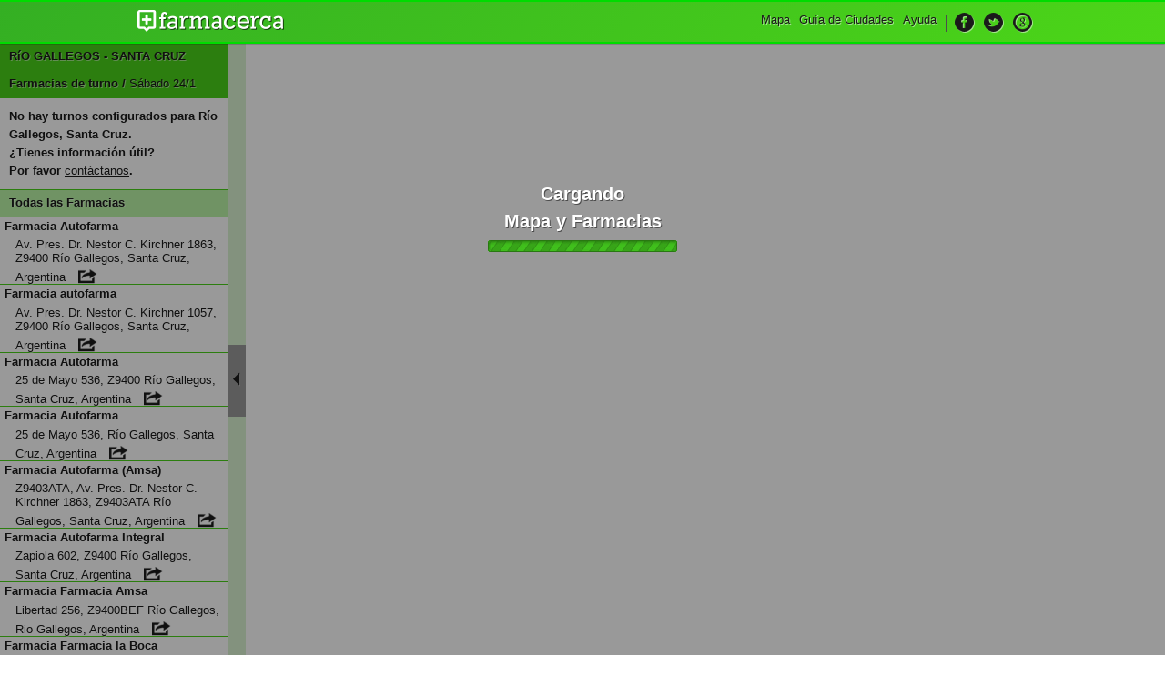

--- FILE ---
content_type: text/html; charset=UTF-8
request_url: https://www.farmacerca.com/santa-cruz/rio-gallegos/
body_size: 4111
content:
<!DOCTYPE html>
<html xmlns="http://www.w3.org/1999/xhtml" xml:lang="es" lang="es">
	<head>
		<meta http-equiv="Content-Type" content="text/html; charset=utf-8" />

		<meta id="meta" name="viewport" content="width=device-width, initial-scale=1, user-scalable=yes" />
		<meta name="apple-mobile-web-app-capable" content="yes" />

		<meta name="google-site-verification" content="J1P4Stki0lRJntOXzQoWY1sqdsCV5luyJGZClBPOVAw" />
		
		<meta name="description" content="Farmacias de Turno en Río Gallegos, Santa Cruz. Dirección, teléfono y horarios de farmacias de turno y 24hs en Río Gallegos, Santa Cruz. Guía de Farmacias." />        
		<meta name="application-name" content="Farmacias de Turno y 24hs en Río Gallegos, Santa Cruz" />
		<meta name="keywords" content="inicio, portada, farmacias, guia, de, farmacia, turno, 24hs, seleccionar, ciudad, Río Gallegos, Santa Cruz, farmacerca" /> 

		<meta property='og:image' content='https://www.farmacerca.com/img/farmacerca_facebook.png' />
		<meta property='og:title' content='Farmacias de Turno y 24hs en Río Gallegos, Santa Cruz'/>
		<meta property='og:site_name' content='farmacerca'/>
		<meta property='og:description' content='Farmacias de Turno en Río Gallegos, Santa Cruz. Dirección, teléfono y horarios de farmacias de turno y 24hs en Río Gallegos, Santa Cruz. Guía de Farmacias.'/>
		<meta property="og:type" content="article"/>
		<meta property="og:url" content="https://www.farmacerca.com:443/santa-cruz/rio-gallegos/"/>
		<meta property="og:locale" content="es_ES" />
		<meta property="fb:admins" content="519027338"/>	

		<title>Farmacias de Turno y 24hs en Río Gallegos, Santa Cruz</title>
		
		<link href="https://www.farmacerca.com/css/farma_style.css" rel="stylesheet" type="text/css">
		<link href="https://www.farmacerca.com/img/favicon.ico" rel="shortcut icon"/>
				
		<!--[if lt IE 9]>
			<script src="http://html5shim.googlecode.com/svn/trunk/html5.js"></script>
			<link href="https://www.farmacerca.com/css/ie8.css" rel="stylesheet" type="text/css">
		<![endif]-->

		<script data-ad-client="ca-pub-4559154611140863" async src="https://pagead2.googlesyndication.com/pagead/js/adsbygoogle.js"></script>
		
		<link href="https://api.mapbox.com/mapbox-gl-js/v2.7.0/mapbox-gl.css" rel="stylesheet">
		<script src="https://api.mapbox.com/mapbox-gl-js/v2.7.0/mapbox-gl.js"></script>

		<style>
			.marker {
			  background-size: contain;
			  background-repeat: no-repeat;
			  width: 30px;
			  height: 30px;
			  cursor: pointer;
			}

			.marker24 {
			  background-image: url('/img/iconos/ico_24.png');
			}

			.marker24aviso {
			  background-image: url('/img/iconos/ico_24_aviso.png');
			}			

			.markeraviso {
			  background-image: url('/img/iconos/ico_aviso.png');
			}

			.markerfarm {
			  background-image: url('/img/iconos/ico_farm_1a.png');
			  width: 15px;
			  height: 15px;
			}

			.markerturno {
			  background-image: url('/img/iconos/ico_farm.png');
			}
		</style>
	</head>
  <body>
	<div id="farmacias_turno_ciudad">
		<h1>Farmacias de turno en la ciudad de Río Gallegos, Santa Cruz</h1>
		<h2>Gu&iacute;a de Farmacias en Río Gallegos, Santa Cruz</h2>
	</div>

		<header>
		<div class="content">
			<h2><a href="/" title="Farmacias de Turno y 24hs en Río Gallegos, Santa Cruz" ><img src="https://www.farmacerca.com/img/farmacercalogo.png" height="25" alt="Farmacias de Turno y 24hs en Río Gallegos, Santa Cruz"></a></h2>
		    <div class="div_form">
		    <input type="hidden" name="ciudad_id" id="ciudad_id" value="137" />
		    <input type="hidden" name="ciudad_location" id="ciudad_location" value="" />
		<input type="hidden" name="address" id="address" value="" />
		<input type="hidden" id="ciudad" name="ciudad" value="Río Gallegos, Santa Cruz" />

			</div>
		    <nav>
		        <ul class="navegador">  
	        		<li class="li_despliega">
		            	<a title="Desplegar Men&uacute;"><img src="https://www.farmacerca.com/img/menu_ico.png" height="22" alt="Desplegar Men&uacute;"></a>
		          </li>
							<li id="nav-menu">
								<ul class="menu">
									<li><a href="/" title="Inicio">Mapa</a></li>
									<li><a href="/guia-de-ciudades/" title="Gu&iacute;a de Ciudad">Gu&iacute;a de Ciudades</a></li>
									<li><a href="/contacto/" title="Ayuda">Ayuda</a></li>
									<li class="li_social">
										<ul class="social">
											<li><a href="https://www.facebook.com/FarmacercaFan" target="_blank" title="Hazte fan en Facebook"><img src="https://www.farmacerca.com/img/ico_face.png" alt="Hazte fan en Facebook" title="Hazte fan en Facebook"></a></li>
											<li><a href="https://twitter.com/farmacerca" target="_blank" title="Siguenos en Twitter"><img src="https://www.farmacerca.com/img/ico_twitter.png" alt="Siguenos en Twitter" title="Siguenos en Twitter"></a></li>
											<li><a href="https://plus.google.com/b/116512742264832641971/116512742264832641971" target="_blank" title="Siguenos en Google +"><img src="https://www.farmacerca.com/img/ico_google.png" alt="Siguenos en Google +" title="Siguenos en Google +"></a></li>
										</ul>
									</li>
								</ul>
							</li>
		        </ul>

			    </nav>
     		</div>
		</header>
		<div id="loading">
			Cargando<br/>Mapa y Farmacias<br/>
			<img src="/img/ajax-loader_1.gif" alt="loader" />
		</div>
			<section id="mapa" style="width:1%; height:1%; position:relative;">
		<div id="map_canvas"></div>
	</section>
	
	<div id="map" style="width:100%; height:100%; position:fixed; z-index:0;"></div>

	<aside id="listado">
		<div class="city_description">
		<p>
			¿Qué farmacias están de turno hoy en Río Gallegos, Santa Cruz?.
			Encontrar farmacias de turno en Río Gallegos, Santa Cruz.
			Necesito una farmacia de turno cerca de mi casa en la ciudad de Río Gallegos, Santa Cruz.
			¿Dónde puedo comprar medicamentos un domingo o feriado en Río Gallegos, Santa Cruz?.
			¿Cómo encontrar una farmacia de turno en el día de hoy en Río Gallegos, Santa Cruz?.
			¿Dónde está la farmacia de turno más cercana el día de hoy en Río Gallegos, Santa Cruz?
		</p>
		</div>
		<div class="asider">
			<div id="scroll_lista" class="scroll-pane">
				<section id="listado_turno"><h2 class="title">RíO GALLEGOS - SANTA CRUZ</h2><h2 class="title">Farmacias de turno / <span>S&aacute;bado 24/1</span></h2><div class="listado_farmacias"></div><article class="nohayturnos">No hay turnos configurados para Río Gallegos, Santa Cruz.<br/>&iquest;Tienes informaci&oacute;n &uacute;til? <br/>Por favor <a href="/contacto/" title="Contacto">cont&aacute;ctanos</a>.</article></section><section id="todas_farm"><h2 class="title">Todas las Farmacias</h2><div class="listado_farmacias">
				<article id="farmacia_3900">Farmacia Autofarma<span class="direccion_farm">Av. Pres. Dr. Nestor C. Kirchner 1863, Z9400 Río Gallegos, Santa Cruz, Argentina<a href="/santa-cruz/rio-gallegos/autofarma/" title="Farmacia Autofarma"><img height="16" title="Ver perfil la Farmacia Autofarma" alt="Perfil" src="/img/ico_perfil.png"></a></article>
					<article id="farmacia_3901">Farmacia autofarma<span class="direccion_farm">Av. Pres. Dr. Nestor C. Kirchner 1057, Z9400 Río Gallegos, Santa Cruz, Argentina<a href="/santa-cruz/rio-gallegos/autofarma/" title="Farmacia autofarma"><img height="16" title="Ver perfil la Farmacia autofarma" alt="Perfil" src="/img/ico_perfil.png"></a></article>
					<article id="farmacia_3904">Farmacia Autofarma<span class="direccion_farm">25 de Mayo 536, Z9400 Río Gallegos, Santa Cruz, Argentina<a href="/santa-cruz/rio-gallegos/autofarma/" title="Farmacia Autofarma"><img height="16" title="Ver perfil la Farmacia Autofarma" alt="Perfil" src="/img/ico_perfil.png"></a></article>
					<article id="farmacia_3908">Farmacia Autofarma<span class="direccion_farm">25 de Mayo 536, Río Gallegos, Santa Cruz, Argentina<a href="/santa-cruz/rio-gallegos/autofarma/" title="Farmacia Autofarma"><img height="16" title="Ver perfil la Farmacia Autofarma" alt="Perfil" src="/img/ico_perfil.png"></a></article>
					<article id="farmacia_3892">Farmacia Autofarma (Amsa)<span class="direccion_farm">Z9403ATA, Av. Pres. Dr. Nestor C. Kirchner 1863, Z9403ATA Río Gallegos, Santa Cruz, Argentina<a href="/santa-cruz/rio-gallegos/autofarma-amsa/" title="Farmacia Autofarma (Amsa)"><img height="16" title="Ver perfil la Farmacia Autofarma (Amsa)" alt="Perfil" src="/img/ico_perfil.png"></a></article>
					<article id="farmacia_3895">Farmacia Autofarma Integral<span class="direccion_farm">Zapiola 602, Z9400 Río Gallegos, Santa Cruz, Argentina<a href="/santa-cruz/rio-gallegos/autofarma-integral/" title="Farmacia Autofarma Integral"><img height="16" title="Ver perfil la Farmacia Autofarma Integral" alt="Perfil" src="/img/ico_perfil.png"></a></article>
					<article id="farmacia_3902">Farmacia Farmacia Amsa<span class="direccion_farm">Libertad 256, Z9400BEF Río Gallegos, Rio Gallegos, Argentina<a href="/santa-cruz/rio-gallegos/farmacia-amsa/" title="Farmacia Farmacia Amsa"><img height="16" title="Ver perfil la Farmacia Farmacia Amsa" alt="Perfil" src="/img/ico_perfil.png"></a></article>
					<article id="farmacia_3889">Farmacia Farmacia la Boca<span class="direccion_farm">Av N Kirchner 298, Río Gallegos, Santa Cruz, Argentina<a href="/santa-cruz/rio-gallegos/farmacia-la-boca/" title="Farmacia Farmacia la Boca"><img height="16" title="Ver perfil la Farmacia Farmacia la Boca" alt="Perfil" src="/img/ico_perfil.png"></a></article>
					<article id="farmacia_3886">Farmacia Farmacia La Franco<span class="direccion_farm">&, Richieri, Av. Juan Manuel Gregores, Río Gallegos, Santa Cruz, Argentina<a href="/santa-cruz/rio-gallegos/farmacia-la-franco/" title="Farmacia Farmacia La Franco"><img height="16" title="Ver perfil la Farmacia Farmacia La Franco" alt="Perfil" src="/img/ico_perfil.png"></a></article>
					<article id="farmacia_3883">Farmacia Farmacia La Franco del Sur<span class="direccion_farm">Av. José de San Martín 1001, Z9400 Río Gallegos, Santa Cruz, Argentina<a href="/santa-cruz/rio-gallegos/farmacia-la-franco-del-sur/" title="Farmacia Farmacia La Franco del Sur"><img height="16" title="Ver perfil la Farmacia Farmacia La Franco del Sur" alt="Perfil" src="/img/ico_perfil.png"></a></article>
					<article id="farmacia_3894">Farmacia FARMACIA LA FRANCO DEL SUR<span class="direccion_farm">RN3 & Alberto J. Bark, Z9400 Río Gallegos, Santa Cruz, Argentina<a href="/santa-cruz/rio-gallegos/farmacia-la-franco-del-sur/" title="Farmacia FARMACIA LA FRANCO DEL SUR"><img height="16" title="Ver perfil la Farmacia FARMACIA LA FRANCO DEL SUR" alt="Perfil" src="/img/ico_perfil.png"></a></article>
					<article id="farmacia_3884">Farmacia Farmacia Moderna<span class="direccion_farm">Av. Roca 1057, Z9400 Río Gallegos, Santa Cruz, Argentina<a href="/santa-cruz/rio-gallegos/farmacia-moderna/" title="Farmacia Farmacia Moderna"><img height="16" title="Ver perfil la Farmacia Farmacia Moderna" alt="Perfil" src="/img/ico_perfil.png"></a></article>
					<article id="farmacia_3905">Farmacia Farmacia Moderna<span class="direccion_farm">Av Kirchener 1059, Z9400 Río Gallegos, Santa Cruz, Argentina<a href="/santa-cruz/rio-gallegos/farmacia-moderna/" title="Farmacia Farmacia Moderna"><img height="16" title="Ver perfil la Farmacia Farmacia Moderna" alt="Perfil" src="/img/ico_perfil.png"></a></article>
					<article id="farmacia_3899">Farmacia Farmacia MPCSS - 9 de Julio<span class="direccion_farm">Z9400IME, 9 de Julio 283, Z9400IME Río Gallegos, Santa Cruz, Argentina<a href="/santa-cruz/rio-gallegos/farmacia-mpcss-9-de-julio/" title="Farmacia Farmacia MPCSS - 9 de Julio"><img height="16" title="Ver perfil la Farmacia Farmacia MPCSS - 9 de Julio" alt="Perfil" src="/img/ico_perfil.png"></a></article>
					<article id="farmacia_3907">Farmacia FARMACIA NUEVA REAL<span class="direccion_farm">Av. Pres. Juan Domingo Perón, Río Gallegos, Santa Cruz, Argentina<a href="/santa-cruz/rio-gallegos/farmacia-nueva-real/" title="Farmacia FARMACIA NUEVA REAL"><img height="16" title="Ver perfil la Farmacia FARMACIA NUEVA REAL" alt="Perfil" src="/img/ico_perfil.png"></a></article>
					<article id="farmacia_3896">Farmacia Farmacia Patagonia<span class="direccion_farm">Eva Perón Z9400CPQ, Río Gallegos, Santa Cruz, Argentina<a href="/santa-cruz/rio-gallegos/farmacia-patagonia/" title="Farmacia Farmacia Patagonia"><img height="16" title="Ver perfil la Farmacia Farmacia Patagonia" alt="Perfil" src="/img/ico_perfil.png"></a></article>
					<article id="farmacia_3906">Farmacia Farmacia Paterno<span class="direccion_farm">Av. Marcelino Álvarez 213, Z9400BAC Río Gallegos, Santa Cruz, Argentina<a href="/santa-cruz/rio-gallegos/farmacia-paterno/" title="Farmacia Farmacia Paterno"><img height="16" title="Ver perfil la Farmacia Farmacia Paterno" alt="Perfil" src="/img/ico_perfil.png"></a></article>
					<article id="farmacia_3888">Farmacia Farmacia Salud<span class="direccion_farm">Zapiola 368, Z9400BCH Río Gallegos, Santa Cruz, Argentina<a href="/santa-cruz/rio-gallegos/farmacia-salud/" title="Farmacia Farmacia Salud"><img height="16" title="Ver perfil la Farmacia Farmacia Salud" alt="Perfil" src="/img/ico_perfil.png"></a></article>
					<article id="farmacia_3887">Farmacia Farmacia Santa Cruz<span class="direccion_farm">25 de Mayo 536, Río Gallegos, Santa Cruz, Argentina<a href="/santa-cruz/rio-gallegos/farmacia-santa-cruz/" title="Farmacia Farmacia Santa Cruz"><img height="16" title="Ver perfil la Farmacia Farmacia Santa Cruz" alt="Perfil" src="/img/ico_perfil.png"></a></article>
					<article id="farmacia_3898">Farmacia Farmacia Social<span class="direccion_farm">Z9400HZA, Chacabuco 42, Z9400HZB Río Gallegos, Santa Cruz, Argentina<a href="/santa-cruz/rio-gallegos/farmacia-social/" title="Farmacia Farmacia Social"><img height="16" title="Ver perfil la Farmacia Farmacia Social" alt="Perfil" src="/img/ico_perfil.png"></a></article>
					<article id="farmacia_3893">Farmacia Farmacia Y Perfumeria Paterno<span class="direccion_farm">M Alvarez 213, R�o Gallegos, Santa Cruz, Argentina<a href="/santa-cruz/rio-gallegos/farmacia-y-perfumeria-paterno/" title="Farmacia Farmacia Y Perfumeria Paterno"><img height="16" title="Ver perfil la Farmacia Farmacia Y Perfumeria Paterno" alt="Perfil" src="/img/ico_perfil.png"></a></article>
					<article id="farmacia_3885">Farmacia Farmacias La Franco del Sur<span class="direccion_farm">Av. Pte. Nestor C. Kirchner & 9 de Julio, y sucursales., Z9400 Río Gallegos, Santa Cruz, Argentina<a href="/santa-cruz/rio-gallegos/farmacias-la-franco-del-sur/" title="Farmacia Farmacias La Franco del Sur"><img height="16" title="Ver perfil la Farmacia Farmacias La Franco del Sur" alt="Perfil" src="/img/ico_perfil.png"></a></article>
					<article id="farmacia_3903">Farmacia La Franco<span class="direccion_farm">Z9400BIB,, Mariano Moreno 1-30, Z9400BIB Río Gallegos, Santa Cruz, Argentina<a href="/santa-cruz/rio-gallegos/la-franco/" title="Farmacia La Franco"><img height="16" title="Ver perfil la Farmacia La Franco" alt="Perfil" src="/img/ico_perfil.png"></a></article>
					<article id="farmacia_3890">Farmacia La Franco Del Sur<span class="direccion_farm">Ángel Banciella 302-350, Río Gallegos, Santa Cruz, Argentina<a href="/santa-cruz/rio-gallegos/la-franco-del-sur/" title="Farmacia La Franco Del Sur"><img height="16" title="Ver perfil la Farmacia La Franco Del Sur" alt="Perfil" src="/img/ico_perfil.png"></a></article>
					<article id="farmacia_3897">Farmacia PHARMACY SAN LORENZO<span class="direccion_farm">Félix Riquez, Río Gallegos, Santa Cruz, Argentina<a href="/santa-cruz/rio-gallegos/pharmacy-san-lorenzo/" title="Farmacia PHARMACY SAN LORENZO"><img height="16" title="Ver perfil la Farmacia PHARMACY SAN LORENZO" alt="Perfil" src="/img/ico_perfil.png"></a></article>
					<article id="farmacia_3891">Farmacia Pharmacy Your Angel<span class="direccion_farm">José Ingenieros 906, Río Gallegos, Santa Cruz, Argentina<a href="/santa-cruz/rio-gallegos/pharmacy-your-angel/" title="Farmacia Pharmacy Your Angel"><img height="16" title="Ver perfil la Farmacia Pharmacy Your Angel" alt="Perfil" src="/img/ico_perfil.png"></a></article>
					</div><article class="nohayfarmacias">No hay Farmacias que coincidan con su b&uacute;squeda.</article></section>
		<div class="nohayfarmacias" itemscope itemtype="http://schema.org/ItemList">
  <h2 itemprop="name">Farmacias en Río Gallegos, Santa Cruz</h2><br>
  <link itemprop="itemListOrder" href="https://schema.org/ItemListOrderDescending" />
					<div itemprop="itemListElement" itemscope itemtype="http://schema.org/ListItem">
				    <span itemprop="position">1</span>
				      <span itemprop="name">Autofarma - Av. Pres. Dr. Nestor C. Kirchner 1863, Z9400 Río Gallegos, Santa Cruz, Argentina</span>
				      <span itemprop="url">https://www.farmacerca.com//santa-cruz/rio-gallegos/autofarma/</span>
				    </span>
				  </div>
					<div itemprop="itemListElement" itemscope itemtype="http://schema.org/ListItem">
				    <span itemprop="position">2</span>
				      <span itemprop="name">autofarma - Av. Pres. Dr. Nestor C. Kirchner 1057, Z9400 Río Gallegos, Santa Cruz, Argentina</span>
				      <span itemprop="url">https://www.farmacerca.com//santa-cruz/rio-gallegos/autofarma/</span>
				    </span>
				  </div>
					<div itemprop="itemListElement" itemscope itemtype="http://schema.org/ListItem">
				    <span itemprop="position">3</span>
				      <span itemprop="name">Autofarma - 25 de Mayo 536, Z9400 Río Gallegos, Santa Cruz, Argentina</span>
				      <span itemprop="url">https://www.farmacerca.com//santa-cruz/rio-gallegos/autofarma/</span>
				    </span>
				  </div>
					<div itemprop="itemListElement" itemscope itemtype="http://schema.org/ListItem">
				    <span itemprop="position">4</span>
				      <span itemprop="name">Autofarma - 25 de Mayo 536, Río Gallegos, Santa Cruz, Argentina</span>
				      <span itemprop="url">https://www.farmacerca.com//santa-cruz/rio-gallegos/autofarma/</span>
				    </span>
				  </div>
					<div itemprop="itemListElement" itemscope itemtype="http://schema.org/ListItem">
				    <span itemprop="position">5</span>
				      <span itemprop="name">Autofarma (Amsa) - Z9403ATA, Av. Pres. Dr. Nestor C. Kirchner 1863, Z9403ATA Río Gallegos, Santa Cruz, Argentina</span>
				      <span itemprop="url">https://www.farmacerca.com//santa-cruz/rio-gallegos/autofarma-amsa/</span>
				    </span>
				  </div>
					<div itemprop="itemListElement" itemscope itemtype="http://schema.org/ListItem">
				    <span itemprop="position">6</span>
				      <span itemprop="name">Autofarma Integral - Zapiola 602, Z9400 Río Gallegos, Santa Cruz, Argentina</span>
				      <span itemprop="url">https://www.farmacerca.com//santa-cruz/rio-gallegos/autofarma-integral/</span>
				    </span>
				  </div>
					<div itemprop="itemListElement" itemscope itemtype="http://schema.org/ListItem">
				    <span itemprop="position">7</span>
				      <span itemprop="name">Farmacia Amsa - Libertad 256, Z9400BEF Río Gallegos, Rio Gallegos, Argentina</span>
				      <span itemprop="url">https://www.farmacerca.com//santa-cruz/rio-gallegos/farmacia-amsa/</span>
				    </span>
				  </div>
					<div itemprop="itemListElement" itemscope itemtype="http://schema.org/ListItem">
				    <span itemprop="position">8</span>
				      <span itemprop="name">Farmacia la Boca - Av N Kirchner 298, Río Gallegos, Santa Cruz, Argentina</span>
				      <span itemprop="url">https://www.farmacerca.com//santa-cruz/rio-gallegos/farmacia-la-boca/</span>
				    </span>
				  </div>
					<div itemprop="itemListElement" itemscope itemtype="http://schema.org/ListItem">
				    <span itemprop="position">9</span>
				      <span itemprop="name">Farmacia La Franco - &, Richieri, Av. Juan Manuel Gregores, Río Gallegos, Santa Cruz, Argentina</span>
				      <span itemprop="url">https://www.farmacerca.com//santa-cruz/rio-gallegos/farmacia-la-franco/</span>
				    </span>
				  </div>
					<div itemprop="itemListElement" itemscope itemtype="http://schema.org/ListItem">
				    <span itemprop="position">10</span>
				      <span itemprop="name">Farmacia La Franco del Sur - Av. José de San Martín 1001, Z9400 Río Gallegos, Santa Cruz, Argentina</span>
				      <span itemprop="url">https://www.farmacerca.com//santa-cruz/rio-gallegos/farmacia-la-franco-del-sur/</span>
				    </span>
				  </div>
					<div itemprop="itemListElement" itemscope itemtype="http://schema.org/ListItem">
				    <span itemprop="position">11</span>
				      <span itemprop="name">FARMACIA LA FRANCO DEL SUR - RN3 & Alberto J. Bark, Z9400 Río Gallegos, Santa Cruz, Argentina</span>
				      <span itemprop="url">https://www.farmacerca.com//santa-cruz/rio-gallegos/farmacia-la-franco-del-sur/</span>
				    </span>
				  </div>
					<div itemprop="itemListElement" itemscope itemtype="http://schema.org/ListItem">
				    <span itemprop="position">12</span>
				      <span itemprop="name">Farmacia Moderna - Av. Roca 1057, Z9400 Río Gallegos, Santa Cruz, Argentina</span>
				      <span itemprop="url">https://www.farmacerca.com//santa-cruz/rio-gallegos/farmacia-moderna/</span>
				    </span>
				  </div>
					<div itemprop="itemListElement" itemscope itemtype="http://schema.org/ListItem">
				    <span itemprop="position">13</span>
				      <span itemprop="name">Farmacia Moderna - Av Kirchener 1059, Z9400 Río Gallegos, Santa Cruz, Argentina</span>
				      <span itemprop="url">https://www.farmacerca.com//santa-cruz/rio-gallegos/farmacia-moderna/</span>
				    </span>
				  </div>
					<div itemprop="itemListElement" itemscope itemtype="http://schema.org/ListItem">
				    <span itemprop="position">14</span>
				      <span itemprop="name">Farmacia MPCSS - 9 de Julio - Z9400IME, 9 de Julio 283, Z9400IME Río Gallegos, Santa Cruz, Argentina</span>
				      <span itemprop="url">https://www.farmacerca.com//santa-cruz/rio-gallegos/farmacia-mpcss-9-de-julio/</span>
				    </span>
				  </div>
					<div itemprop="itemListElement" itemscope itemtype="http://schema.org/ListItem">
				    <span itemprop="position">15</span>
				      <span itemprop="name">FARMACIA NUEVA REAL - Av. Pres. Juan Domingo Perón, Río Gallegos, Santa Cruz, Argentina</span>
				      <span itemprop="url">https://www.farmacerca.com//santa-cruz/rio-gallegos/farmacia-nueva-real/</span>
				    </span>
				  </div>
					<div itemprop="itemListElement" itemscope itemtype="http://schema.org/ListItem">
				    <span itemprop="position">16</span>
				      <span itemprop="name">Farmacia Patagonia - Eva Perón Z9400CPQ, Río Gallegos, Santa Cruz, Argentina</span>
				      <span itemprop="url">https://www.farmacerca.com//santa-cruz/rio-gallegos/farmacia-patagonia/</span>
				    </span>
				  </div>
					<div itemprop="itemListElement" itemscope itemtype="http://schema.org/ListItem">
				    <span itemprop="position">17</span>
				      <span itemprop="name">Farmacia Paterno - Av. Marcelino Álvarez 213, Z9400BAC Río Gallegos, Santa Cruz, Argentina</span>
				      <span itemprop="url">https://www.farmacerca.com//santa-cruz/rio-gallegos/farmacia-paterno/</span>
				    </span>
				  </div>
					<div itemprop="itemListElement" itemscope itemtype="http://schema.org/ListItem">
				    <span itemprop="position">18</span>
				      <span itemprop="name">Farmacia Salud - Zapiola 368, Z9400BCH Río Gallegos, Santa Cruz, Argentina</span>
				      <span itemprop="url">https://www.farmacerca.com//santa-cruz/rio-gallegos/farmacia-salud/</span>
				    </span>
				  </div>
					<div itemprop="itemListElement" itemscope itemtype="http://schema.org/ListItem">
				    <span itemprop="position">19</span>
				      <span itemprop="name">Farmacia Santa Cruz - 25 de Mayo 536, Río Gallegos, Santa Cruz, Argentina</span>
				      <span itemprop="url">https://www.farmacerca.com//santa-cruz/rio-gallegos/farmacia-santa-cruz/</span>
				    </span>
				  </div>
					<div itemprop="itemListElement" itemscope itemtype="http://schema.org/ListItem">
				    <span itemprop="position">20</span>
				      <span itemprop="name">Farmacia Social - Z9400HZA, Chacabuco 42, Z9400HZB Río Gallegos, Santa Cruz, Argentina</span>
				      <span itemprop="url">https://www.farmacerca.com//santa-cruz/rio-gallegos/farmacia-social/</span>
				    </span>
				  </div>
					<div itemprop="itemListElement" itemscope itemtype="http://schema.org/ListItem">
				    <span itemprop="position">21</span>
				      <span itemprop="name">Farmacia Y Perfumeria Paterno - M Alvarez 213, R�o Gallegos, Santa Cruz, Argentina</span>
				      <span itemprop="url">https://www.farmacerca.com//santa-cruz/rio-gallegos/farmacia-y-perfumeria-paterno/</span>
				    </span>
				  </div>
					<div itemprop="itemListElement" itemscope itemtype="http://schema.org/ListItem">
				    <span itemprop="position">22</span>
				      <span itemprop="name">Farmacias La Franco del Sur - Av. Pte. Nestor C. Kirchner & 9 de Julio, y sucursales., Z9400 Río Gallegos, Santa Cruz, Argentina</span>
				      <span itemprop="url">https://www.farmacerca.com//santa-cruz/rio-gallegos/farmacias-la-franco-del-sur/</span>
				    </span>
				  </div>
					<div itemprop="itemListElement" itemscope itemtype="http://schema.org/ListItem">
				    <span itemprop="position">23</span>
				      <span itemprop="name">La Franco - Z9400BIB,, Mariano Moreno 1-30, Z9400BIB Río Gallegos, Santa Cruz, Argentina</span>
				      <span itemprop="url">https://www.farmacerca.com//santa-cruz/rio-gallegos/la-franco/</span>
				    </span>
				  </div>
					<div itemprop="itemListElement" itemscope itemtype="http://schema.org/ListItem">
				    <span itemprop="position">24</span>
				      <span itemprop="name">La Franco Del Sur - Ángel Banciella 302-350, Río Gallegos, Santa Cruz, Argentina</span>
				      <span itemprop="url">https://www.farmacerca.com//santa-cruz/rio-gallegos/la-franco-del-sur/</span>
				    </span>
				  </div>
					<div itemprop="itemListElement" itemscope itemtype="http://schema.org/ListItem">
				    <span itemprop="position">25</span>
				      <span itemprop="name">PHARMACY SAN LORENZO - Félix Riquez, Río Gallegos, Santa Cruz, Argentina</span>
				      <span itemprop="url">https://www.farmacerca.com//santa-cruz/rio-gallegos/pharmacy-san-lorenzo/</span>
				    </span>
				  </div>
					<div itemprop="itemListElement" itemscope itemtype="http://schema.org/ListItem">
				    <span itemprop="position">26</span>
				      <span itemprop="name">Pharmacy Your Angel - José Ingenieros 906, Río Gallegos, Santa Cruz, Argentina</span>
				      <span itemprop="url">https://www.farmacerca.com//santa-cruz/rio-gallegos/pharmacy-your-angel/</span>
				    </span>
				  </div></div>
			</div>
		</div>
		
		<div id="mostrar_ocultar">
			<div class="accion" title="Mostrar/Ocultar listado de Farmacias"><img src="/img/nav_ocultar.png" alt="Mostrar/Ocultar listado de Farmacias"></div>
		</div>
	</aside>
	        

	<aside id="barra_der" style="">
		<div class="socialconnect">
  	
		</div>

	<script async src="//pagead2.googlesyndication.com/pagead/js/adsbygoogle.js"></script>
	<!-- farmacerca mapa -->
	<ins class="adsbygoogle"
	     style="display:block"
	     data-ad-client="ca-pub-4559154611140863"
	     data-ad-slot="6859847970"
	     data-ad-format="auto"></ins>
	<script>
	(adsbygoogle = window.adsbygoogle || []).push({});
	</script>
			

	</aside>		<script type="text/javascript" src="https://www.farmacerca.com/js/jquery-1.9.0.min.js"></script>
		<link rel="stylesheet" type="text/css" href="https://www.farmacerca.com/css/farmacerca/jquery-ui-1.10.0.custom.min.css">
		<script src="https://www.farmacerca.com/js/jquery-ui-1.10.0.custom.min.js"></script>
				
		<script type="text/javascript" src="https://maps.googleapis.com/maps/api/js?key=AIzaSyDRU-lI1YQ0Kd2Mk9uKsHRTpVoVfuu8INk"></script>

		<script type="text/javascript" src="https://www.farmacerca.com/js/functions.js"></script>
<script async src='https://www.googletagmanager.com/gtag/js?id=G-84N7PFHGGD'></script>
<script>
  window.dataLayer = window.dataLayer || [];
  function gtag(){dataLayer.push(arguments);}
  gtag('js', new Date());

  gtag('config', 'G-84N7PFHGGD');
</script>
	</body>
</html>


--- FILE ---
content_type: text/html; charset=utf-8
request_url: https://www.google.com/recaptcha/api2/aframe
body_size: 267
content:
<!DOCTYPE HTML><html><head><meta http-equiv="content-type" content="text/html; charset=UTF-8"></head><body><script nonce="YwNWUKf94dT6TFPFg0vmUg">/** Anti-fraud and anti-abuse applications only. See google.com/recaptcha */ try{var clients={'sodar':'https://pagead2.googlesyndication.com/pagead/sodar?'};window.addEventListener("message",function(a){try{if(a.source===window.parent){var b=JSON.parse(a.data);var c=clients[b['id']];if(c){var d=document.createElement('img');d.src=c+b['params']+'&rc='+(localStorage.getItem("rc::a")?sessionStorage.getItem("rc::b"):"");window.document.body.appendChild(d);sessionStorage.setItem("rc::e",parseInt(sessionStorage.getItem("rc::e")||0)+1);localStorage.setItem("rc::h",'1769253756252');}}}catch(b){}});window.parent.postMessage("_grecaptcha_ready", "*");}catch(b){}</script></body></html>